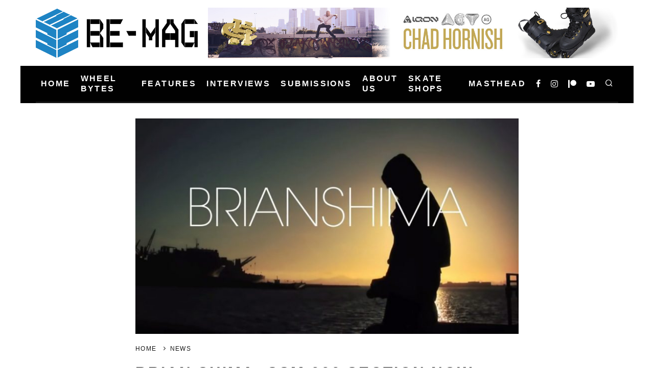

--- FILE ---
content_type: text/css
request_url: https://be-mag.com/wp-content/litespeed/ucss/c6120c015e109cd26528965a178d5a35.css?ver=f9293
body_size: 5681
content:
@keyframes fullspin{0%{transform:rotate(0)}to{transform:rotate(360deg)}}*,ul{box-sizing:border-box}.entry-content{counter-reset:footnotes}:root{--wp--preset--font-size--normal:16px;--wp--preset--font-size--huge:42px}html :where(img[class*=wp-image-]){height:auto;max-width:100%}@font-face{font-display:swap;font-family:awsmicon;src:url(/wp-content/plugins/awsm-team/css/fonts/icomoon.eot);src:url(/wp-content/plugins/awsm-team/css/fonts/icomoon.eot)format("embedded-opentype"),url(/wp-content/plugins/awsm-team/css/fonts/icomoon.ttf)format("truetype"),url(/wp-content/plugins/awsm-team/css/fonts/icomoon.woff)format("woff"),url(/wp-content/plugins/awsm-team/css/fonts/icomoon.svg)format("svg");font-weight:400;font-style:normal}.clearfix::after{content:"";clear:both;display:block}html{-ms-text-size-adjust:100%;-webkit-text-size-adjust:100%}body{margin:0;-moz-osx-font-smoothing:grayscale;line-height:1.8;-webkit-font-smoothing:antialiased}article,footer,header,li,nav{display:block}h1,h2,p,ul{margin:0;padding:0}h1,h2{font-family:sans-serif;text-rendering:optimizelegibility;line-height:1.3;font-weight:400;font-size:1.1em}strong{font-weight:700}a,button{color:inherit}button{overflow:visible;border:0;font:inherit;-webkit-font-smoothing:inherit;letter-spacing:inherit;background:0;cursor:pointer}::-moz-focus-inner{padding:0;border:0}:focus{outline:0}img{max-width:100%;height:auto;border:0}.clearfix:after{content:"";display:block;clear:both}ul ul{margin-top:0;margin-bottom:0}em,strong{line-height:1}ul{list-style:none}.alignnone{transition:all .4s cubic-bezier(.3,.7,.7,1)}.tipi-row,.wrap{margin-left:auto;margin-right:auto;width:100%;max-width:1200px}.side-spacing{padding-left:15px;padding-right:15px}.tipi-col{min-height:1px;float:left}.tipi-col,.tipi-cols{position:relative}.tipi-xs-12{width:100%}.tipi-flex-eq-height{align-items:stretch}.tipi-flex-right{margin-left:auto;text-align:right}.logo img{width:auto}.logo a{line-height:0;vertical-align:top;display:inline-block}.single-content .entry-content{padding-bottom:30px}.link-color-wrap a{position:relative;transition:.3s ease}.link-color-wrap a:after{position:absolute;top:100%;left:0;width:100%;transition:opacity .2s,transform .2s;margin-top:1px}.block-da-cb_banner_code{width:100%}.tipi-vertical-c,.vertical-c{align-items:center}.block,.tipi-flex,.tipi-flex-eq-height,.tipi-vertical-c,.vertical-c{display:flex}.block{flex-wrap:wrap;justify-content:space-between}.menu-icons>li>a{padding-left:10px;padding-right:10px;height:100%}.site-inner{min-height:100vh;position:relative}.site-skin-2{background:#010101;color:#fff}.site-skin-2 a{color:#fff}.bg-area{position:relative;z-index:1}.background{position:absolute;top:0;left:0;width:100%;height:100%;z-index:-1}.site-img-1 .background{background-repeat:no-repeat;background-position:center center;background-size:cover}.cb-body-light #cb-content,.header-skin-1 .bg-area{background:#fff}.site-main{padding-top:30px}.block-da img,.logo img{vertical-align:top}.horizontal-menu>li>a{display:inline-block}.horizontal-menu .icon-wrap a{display:inline-flex}.logo-main{flex-shrink:0}.bg-area>*,.main-navigation{position:relative}.bg-area>*{z-index:11}.bg-area .background{z-index:0;position:absolute}.logo,.secondary-menu-wrap ul li{display:inline-block}.cb-circle{border-radius:50%}.mask-img{width:100%;height:100%;display:block}.cb-body-light .cb-contact-icon i{color:#444}.cb-body-light .block-title-wrap .title:after,.tipi-button{background:#161616}.cb-body-light .author-box{background:#f2f2f2}.cb-body-light .byline{color:#777}.cb-body-light .author-box .cb-meta a,.cb-body-light .block-wrap .title a,.cb-body-light .cb-post-block-bg .title,.cb-body-light .singular-block-header .title,.cb-body-light h1,.cb-body-light h2{color:#161616}.cb-body-light .cb-post-block-bg{background:#f2f2f2}.cb-footer-dark .site-footer{background-color:#10100f}.cb-footer-dark .cb-footer-lower .cb-to-top a,.cb-footer-dark .site-footer a,.cb-meta-style-5 .cb-article-meta .title a{color:#fff}.cb-footer-dark .cb-footer-lower{background:#0c0c0b;color:#a6a6a6}.cb-footer-dark .cb-footer-lower a{color:#a6a6a6}.cb-footer-dark .cb-to-top a i{border:2px solid #fff}.tipi-button{display:inline-block;border-radius:2px;-webkit-appearance:none;padding:0 20px;outline:0;height:44px;line-height:40px;transition:all .3s ease-out;font-weight:700;border:2px solid transparent;cursor:pointer;color:#fff}.tipi-button:hover{background-color:#262626}.button-arrow{position:relative;padding-left:30px;padding-right:30px}.button-arrow>i{opacity:0;position:absolute;top:50%;transition:.2s ease-out all;font-size:1em;transform:translate3d(0,-50%,0)}.button-arrow .button-title{transition:.2s ease-out all;display:inline-block}.button-arrow:hover i,.cb-meta-style-5 .mask img{opacity:1}.button-arrow-r>i{transform:translate3d(-10px,-50%,0)}.button-arrow-r:hover>i{transform:translate3d(0,-50%,0)}.button-arrow-r:hover .button-title{transform:translate3d(-10px,0,0)}a,a:visited,h2 a{text-decoration:none}.entry-content{margin:0 0 20px}.entry-content p{margin-bottom:1em}.entry-content .alignnone{max-width:100%;position:relative;padding:20px 0}.secondary-menu-wrap{display:block;position:relative;z-index:7}.secondary-menu-wrap .menu-icons{margin-left:auto}.secondary-menu-wrap ul li a:not(.vertical-c){display:block}.block-title-wrap{width:100%;overflow:hidden;position:relative;margin-bottom:30px;font-weight:700}.block-title-wrap .title{margin:0;position:relative;display:inline-block;padding:0 30px 0 0}.block-title-wrap .title:after{content:"";display:block;height:6px;position:absolute;top:50%;margin-top:-3px;width:1920px;left:100%}.cb-meta-style-5 .cb-article-meta{position:absolute;bottom:0;left:0;z-index:1;width:100%;transition:background .35s;background:rgba(0,0,0,.6);padding:40px 20px 20px;background:linear-gradient(to bottom,transparent 0,rgba(0,0,0,.65) 100%)}.cb-meta-style-5 .cb-article-meta .byline,.site-footer .cb-footer-lower .cb-footer-links ul{margin:0}.tags a{text-transform:uppercase;margin-right:10px;font-size:12px;display:inline-block}.tags a:before{content:"#"}.codetipi-15zine-widget .search{margin-top:0;position:relative;color:#161616}.codetipi-15zine-widget .search .search-field{font-weight:700;width:100%;font-size:16px;padding:10px 80px 10px 20px;height:60px;outline:0;background:#e4e4e4;border:0}.codetipi-15zine-widget .search .search-submit{background:0 0;font-size:18px;border:0;width:60px;height:60px;position:absolute;top:0;right:0;-webkit-appearance:none;outline:0}.codetipi-15zine-widget .search .search-submit:hover{color:#555}.codetipi-15zine-widget ::-webkit-input-placeholder{color:#161616}.codetipi-15zine-widget :-moz-placeholder{color:#161616}.codetipi-15zine-widget ::-moz-placeholder{color:#161616}.codetipi-15zine-widget :-ms-input-placeholder{color:#161616}.site-footer #cb-widgets{overflow:hidden;padding:30px 0 50px}.site-footer #cb-widgets>div{float:left;padding-top:10px}.site-footer .cb-column{padding-right:10px;padding-left:10px}.site-footer .cb-footer-x .cb-one{width:100%}.site-footer .codetipi-15zine-widget{margin:0 10px;padding-bottom:20px}.site-footer .cb-footer-lower{padding:40px 20px;font-size:10px;font-weight:700;text-align:center;letter-spacing:3px}.site-footer .cb-footer-lower .cb-footer-links{width:100%;margin-bottom:15px}.site-footer .cb-footer-lower .cb-footer-links ul li{display:inline-block;margin:0 3px}.singular-block-header .title:after,.site-footer .cb-footer-lower .cb-footer-links ul li .sub-menu{display:none}.site-footer .cb-footer-lower .cb-footer-links ul li:before{content:"/";margin:0 10px}.site-footer .cb-footer-lower .cb-footer-links ul li:nth-of-type(1):before{content:" "}#cb-footer-logo{line-height:0;margin-bottom:50px}.cb-to-top{margin:30px auto;font-size:30px;letter-spacing:0}.cb-to-top a i{height:60px;width:60px;display:inline-block;padding-top:10px;top:0;position:relative;transition:.2s}.cb-to-top a i:hover{top:-5px}.singular-block-header{margin-bottom:0}.singular-block-header .title{text-transform:uppercase;font-weight:700;letter-spacing:2px;padding-right:0;border-bottom:5px solid #161616;font-size:18px;margin:0 0 30px;padding-bottom:10px;display:inline-block}.cb-post-footer-block{margin:0 0 60px}.cb-social-sharing.cb-color-buttons a{padding:7px 0;width:130px;text-align:center;text-transform:uppercase;margin-right:25px;color:#fff;font-size:18px;display:inline-block;margin-bottom:25px}.cb-social-sharing.cb-color-buttons .cb-social-fb{background:#3b5998}.cb-social-sharing.cb-color-buttons .cb-social-em{background:#222;margin-right:0}.breadcrumbs-wrap{text-align:left}.breadcrumbs-wrap+.meta-wrap{padding-top:20px!important}.breadcrumbs{font-size:11px;padding:0 0 15px;flex-wrap:wrap}.breadcrumbs .crumb,.breadcrumbs i{color:#161616;margin-right:5px;display:inline-block}article .breadcrumbs{padding-bottom:0}.author-box{padding:30px 20px}.author-box .mask{float:left;background-color:transparent;overflow:hidden}.author-box .mask img{margin:0;border-radius:50%;transition:opacity .35s}.author-box .mask img:hover{opacity:.7}.author-box .title{font-size:18px;letter-spacing:3px;font-weight:700;text-transform:uppercase;margin-bottom:5px}.author-box .title+.biography{margin-top:15px}.author-box .biography{font-size:.9rem;margin-bottom:20px;line-height:1.6}.author-box .meta{overflow:hidden}.author-box .social-icons a{margin-right:15px;display:inline-block}.author-box .social-icons a i{font-size:18px}.icon-wrap a,.site-mob-header .icons-wrap li{display:flex}.site-mob-header{position:relative;z-index:10}.site-mob-header .bg-area{background:inherit;max-width:100%}.site-mob-header .menu-left{text-align:left;flex:1}.site-mob-header .logo-mob-wrap{text-align:center;padding:0 20px}.site-mob-header .menu-right{flex:1;margin-left:auto;text-align:right;justify-content:flex-end}.site-mob-header .icons-wrap li a{padding:0 10px;font-size:18px}.site-mob-header-1 .logo-main-wrap{display:flex;justify-content:center}.mob-menu-wrap{position:fixed;width:100%;height:100%;z-index:102;top:0;left:0;bottom:0;font-size:18px}.mob-menu-wrap .content-wrap{height:100%}.mob-menu-wrap .content{height:100%;padding:30px 45px;display:flex;flex-direction:column;flex-grow:1;overflow:auto}.mob-menu-wrap .content .logo{animation-delay:.3s}.mob-menu-wrap .content .mobile-navigation{animation-delay:.4s}.mob-menu-wrap .content .menu-icons{animation-delay:.65s}.mob-menu-wrap .menu-icons{margin-top:auto}.mob-menu-wrap .vertical-menu{margin:auto;width:100%;font-size:18px}.mob-menu-wrap .vertical-menu li{margin-bottom:7px;font-weight:400;text-transform:none;padding-right:0}.mob-menu-wrap .vertical-menu>li>.sub-menu{font-size:.9rem;padding-top:7px}.mob-menu-wrap .mobile-navigation{margin-top:30px;margin-bottom:30px;display:flex;overflow:auto;flex-direction:column;flex-grow:1}.mob-menu-wrap .menu-icons{display:flex;flex-wrap:wrap;margin-left:-10px;margin-right:-10px}.mob-menu-wrap .menu-icons li{margin:0 5px 10px}.mob-menu-wrap .bg-area{height:100%}.mob-menu-wrap .tipi-close-icon{margin-left:auto;font-size:24px;position:absolute;right:-30px;line-height:0}.mob-menu-wrap .content>*{opacity:0;transform:translatex(-20px)}.menu-mobile .sub-menu{opacity:0;visibility:hidden;transition:all .35s cubic-bezier(0,.99,.99,1);margin-left:-5px;text-align:left;position:absolute}.menu-mobile .sub-menu:not(.opened-child) li{display:none}.menu-mobile .sub-menu li{margin:0;position:relative;padding:5px 30px}.mobile-navigation-dd .menu-item-has-children>a:after{display:none}.site-mob-menu-a-4 .site-inner{z-index:3}.site-mob-menu-a-4 .mob-menu-wrap{transition:transform 1s cubic-bezier(.2,1,.3,1),visibility 0s 1.1s;width:calc(100vw - 60px);z-index:1;visibility:hidden;transform:translate3d(-50%,0,0)}.site-mob-menu-a-4 .site-inner:after{content:"";background:#aaa;top:0;left:0;width:100%;height:100%;position:absolute;display:block;z-index:300;opacity:0;visibility:hidden}.mob-tr-open{display:block;padding-top:0!important;padding-bottom:0!important}.sticky-menu{z-index:50;top:0;position:relative}.sticky-top{position:-webkit-sticky;position:sticky;top:0;z-index:6}.content-lwa{position:relative}.search-field{-webkit-appearance:none;background:0 0;border:0}.search-field::-webkit-search-cancel-button{-webkit-appearance:none;pointer-events:none;opacity:0}input[type=search]::-ms-clear{display:none}.content-search{width:100%;color:#111}.content-search .search-submit{display:none}.content-search .search-field{border-radius:0;color:#111;font-size:1rem;border:0;font-weight:700;letter-spacing:2px;font-size:20px;width:100%;text-transform:uppercase;padding-bottom:15px;border-bottom:3px solid #161616}.content-search .search-field:focus{outline:0!important}.content-search .search-field::-webkit-input-placeholder{color:#111}.content-search .search-field::-moz-placeholder{color:#111;opacity:1}.content-search .search-field:-ms-input-placeholder{color:#111}.content-search .search,.content-search .search-hints{transition:.2s ease all;opacity:0;transform:translate3d(0,-20px,0)}.content-search .search-hints{font-size:12px;align-items:baseline;transform:translate3d(0,10px,0);margin-top:7px}.content-search .search-hints .search-hint{display:block;margin-left:auto;flex-shrink:0}.content-found-wrap{opacity:0;transform:translate3d(0,5px,0);transition:.2s opacity,.2s transform;height:0}.content-found-wrap .button-wrap{text-align:center}.tipi-overlay{height:100%;width:100%;position:absolute;top:0;left:0;-webkit-backface-visibility:hidden;backface-visibility:hidden;z-index:1}.tipi-overlay-base{z-index:101;position:fixed;opacity:0;visibility:hidden;transition:opacity .3s ease-out,transform .3s cubic-bezier(0,0,.3,1),visibility 0s .4s}.modal-wrap.dark-overlay .tipi-overlay,.tipi-overlay-dark{background:#000}.modal-wrap{position:fixed;z-index:110;opacity:0;visibility:hidden;transition:.2s all;width:100%;height:100%;left:0;top:0}.modal-wrap .close,.tipi-overlay-base .close{z-index:2;position:absolute;top:30px;right:30px}.modal-wrap .close i{font-size:30px;color:#fff}.tipi-overlay-base .close i{font-size:30px;color:#fff;transition:.3s all}.preview-slider.tile-overlay--2:after,.tipi-overlay-base .close,.tipi-x-outer{opacity:0}.modal-wrap .content-custom{position:relative;width:100%;margin-left:auto;margin-right:auto;text-align:center;max-width:calc(100vw - 30px)}.modal-wrap .tipi-overlay{background-color:#fff;z-index:1;opacity:.8}.modal-wrap.dark-overlay .close i{color:#fff!important}.modal-wrap.dark-overlay .search-all-results{background:#282828}.modal-wrap.dark-overlay .content-search{color:#fff}.modal-wrap.dark-overlay .content-search .search-field{color:inherit;border-bottom-color:#444}.modal-wrap.dark-overlay .content-search .search-field::-webkit-input-placeholder{color:#fff}.modal-wrap.dark-overlay .content-search .search-field::-moz-placeholder{color:#fff}.modal-wrap.dark-overlay .content-search .search-field:-ms-input-placeholder{color:#fff}.modal-wrap .content-block{z-index:2;border-radius:10px;transition:.2s opacity,.2s visibility,.2s transform;position:absolute;opacity:0;padding:0 30px;visibility:hidden;left:50%;top:50%;transform:translate(-50%,-50%)}.modal-wrap .content-custom{transform:translate(-50%,-50%) translatey(-30px)}.modal-wrap .content{position:relative;height:100%;padding:0 30px;justify-content:center}.modal-wrap .close i{opacity:0;transition:.2s}.modal-wrap .content-lwa{transform:translateY(-50%) translateY(-20px) translateX(-50%)}.tipi-x-wrap{transition:.2s ease-out all}.tipi-x-wrap:hover{transform:rotate(90deg)}.hero,.mask,.tipi-x-wrap{line-height:0}.mask{overflow:hidden;background:#fff;position:relative}.hero img,.mask img{width:100%;height:100%;-o-object-fit:cover;object-fit:cover;-o-object-position:center;object-position:center}.mask img{-webkit-backface-visibility:hidden;backface-visibility:hidden}.hero{background:#eee;height:100%;display:flex;align-items:center;justify-content:center}.hero img{margin-top:0}.hero,.hero-wrap{position:relative;overflow:hidden;width:100%}.hero-wrap:not(.cover-11) .hero{max-height:100vh}.meta-wrap{width:100%}.hero-1+.breadcrumbs-wrap{padding-top:20px}.title-beneath .meta-wrap{padding-bottom:20px}.title-wrap+.byline{margin-top:12px}.title-beneath .hero-meta{text-align:left!important}.title-base .title+.byline{margin-top:5px}.block{counter-reset:block}.block article{counter-increment:block}.block-wrap{width:100%;display:block}.block-wrap .block-inner-style{margin-bottom:40px;position:relative}.block-wrap .cb-mask{line-height:0}.entry-content{word-break:break-word}.preview-slider:not(.no-fi) .meta{pointer-events:none}.preview-slider.tile-overlay--2 .meta:after,.preview-slider:after{position:absolute;content:"";height:100%;width:100%;top:0;left:0;background-color:#161616;transition:.3s;pointer-events:none}.preview-slider.tile-overlay--2 .meta:after{z-index:-1}.preview-slider.tile-overlay--gradient .meta:after{background-color:transparent!important;background-image:linear-gradient(to bottom,transparent 0,rgba(0,0,0,.65) 100%)}.preview-slider .meta .byline,.preview-slider .meta .byline a,.preview-slider .meta .title,.preview-slider .meta .title a{color:#fff}.preview-slider .mask{background:#000!important}.preview-slider{width:100%;max-width:2000px}.preview-slider .mask img{transition:.3s}.slider{display:block}.slider .slide{position:absolute}.slider .meta{-webkit-backface-visibility:hidden;backface-visibility:hidden}.slider .slider-arrow{color:#161616}.slider article{display:none;padding-bottom:50%}.slider article:first-of-type{display:block}.slider:not(.flickity-enabled){padding-bottom:50%}.slider:not(.slider-rdy) .meta,.slider:not(.slider-rdy) .slider-arrow,.slider:not(.slider-rdy) img{opacity:0}.slider:not(.slider-rdy) .slider-arrow{transform:translateY(-10px)}.slider .mask{position:absolute;height:100%;width:100%}.block-wrap-slider article{padding-bottom:43.333333333%}.block-wrap-52 article{padding-bottom:39%}.slider-arrow,.tipi-spin:before{position:absolute;width:50px;height:50px}.slider-arrow{top:0;right:0;transition:.3s ease-out;background-color:rgba(255,255,255,.8);z-index:3;text-align:center;justify-content:center;font-size:30px;cursor:pointer}.slider-arrow:hover{background-color:#161616;color:#fff}.slider-arrow-prev{right:50px}.preview-classic .title{letter-spacing:1px;font-weight:700;margin:0 0 5px}.stack .meta{padding-top:20px}.preview-slider .title+.byline{margin-top:15px}.preview-slider .byline a{color:inherit!important}.tipi-spin:before{content:"";top:50%;left:50%;transform:translate(-50%,-50%);border:3px solid #fff;border-left-color:transparent!important;border-right-color:transparent!important;border-radius:50%;margin-top:-28px;z-index:2;transition:opacity .3s;margin-left:-28px;animation:fullspin 1s infinite ease-out}.ipl-loader{position:relative;height:150px}.ipl-loader:before{border-top-color:#1d1d1d;border-bottom-color:#1d1d1d}.byline .byline-part a,.byline a{color:inherit}.byline .byline-part{vertical-align:middle}.byline .separator{margin-right:8px;margin-left:8px;font-weight:700;opacity:.7}.byline-3{margin-top:15px}.byline-part{margin-bottom:5px;display:inline-block}.block-changer{opacity:.5}.block-mm-init{opacity:1}@font-face{font-display:swap;font-family:"codetipi-15zine";src:url(/wp-content/themes/15zine/15zine/assets/css/15zine/codetipi-15zine.woff2?8m76yw)format("woff2"),url(/wp-content/themes/15zine/15zine/assets/css/15zine/codetipi-15zine.ttf?8m76yw)format("truetype"),url(/wp-content/themes/15zine/15zine/assets/css/15zine/codetipi-15zine.woff?8m76yw)format("woff"),url(/wp-content/themes/15zine/15zine/assets/css/15zine/codetipi-15zine.svg?8m76yw#codetipi-15zine)format("svg");font-weight:400;font-style:normal;font-display:block}[class^=codetipi-15zine-i-]{font-family:"codetipi-15zine"!important;speak:none;font-style:normal;font-weight:400;font-variant:normal;text-transform:none;font-size:inherit;line-height:1;letter-spacing:0;-ms-font-feature-settings:"liga"1;font-feature-settings:"liga";font-variant-ligatures:discretionary-ligatures;-webkit-font-smoothing:antialiased;-moz-osx-font-smoothing:grayscale}.codetipi-15zine-i-search:before{content:""}.codetipi-15zine-i-menu:before{content:""}.codetipi-15zine-i-mail:before{content:""}.codetipi-15zine-i-chevron-left:before{content:""}.codetipi-15zine-i-chevron-right:before{content:""}.codetipi-15zine-i-chevron-up:before{content:""}.codetipi-15zine-i-x:before{content:""}.codetipi-15zine-i-patreon:before{content:""}.codetipi-15zine-i-facebook:before{content:""}.codetipi-15zine-i-link:before{content:""}.codetipi-15zine-i-youtube-play:before{content:""}.codetipi-15zine-i-instagram:before{content:""}@media only screen and (min-width:481px){.ppl-s-3 article{flex:0 0 calc(100%/3 - 20px);width:calc(100%/3 - 20px)}.ppl-s-3 article:nth-last-child(-n+3){margin-bottom:0}}@media only screen and (min-width:768px){.sidebar-off .main-block-wrap{margin-left:auto;margin-right:auto;float:none}.logo-menu-wrap{float:left}.main-menu-wrap .menu-icons{justify-content:flex-end;text-align:right;margin-left:auto}.main-menu-wrap>ul>li>a{padding-left:6px;padding-right:6px}.site-footer #cb-widgets{padding:60px 0}.site-footer #cb-widgets>div{padding-top:20px}.site-footer .codetipi-15zine-widget{margin:0 20px;padding-bottom:80px}.site-footer .codetipi-15zine-widget:last-child{padding-bottom:0}.site-footer .cb-footer-lower{padding:100px 0 50px;font-size:12px;letter-spacing:4px}.singular-block-header .title{font-size:24px!important;margin:0 0 40px}.cb-color-buttons a{transition:.25s ease transform}.cb-color-buttons a:hover{transform:translateY(-3px)}.author-box .mask:hover img{opacity:.9}.author-box .meta{padding-left:20px}.tags a{transition:.2s}.tags a:hover{transform:translateY(-2px)}.title-s .title{font-size:16px}.site-header .logo-main{margin-right:20px}.main-menu-l .menu-icons{margin-left:auto}.mm-skin-2 .mm-art .menu-wrap,.mm-skin-2 .mm-art .menu-wrap .mask,.sub-menu{background:#161616}.sub-menu a:not(.tipi-button){padding:7px 30px;margin-bottom:5px;display:block;transition:all .3s;line-height:1.6;font-size:12px;letter-spacing:1px;text-transform:uppercase}.sub-menu a:not(.tipi-button):hover{transform:translatex(3px);opacity:.7}.sub-menu li{border-bottom:1px dotted #333}.sub-menu li:last-of-type{border-bottom-color:transparent}.standard-drop>.sub-menu{min-width:250px;padding:20px 0}.menu-item-has-children.mm-sb-left .menu-wrap>.sub-menu .dropper,.standard-drop>.sub-menu>li{position:relative}.standard-drop li{border-bottom:0}.standard-drop .sub-menu{position:absolute;z-index:4}.mm-skin-2 .mm-art .sub-menu{background:#111}.mm-skin-2 .dropper .block-title,.mm-skin-2 .dropper .menu,.mm-skin-2 .dropper .menu a,.mm-skin-2 .mm-art .sub-menu a{color:#fff}.drop-it>.menu,.drop-it>a:before,.standard-drop .sub-menu{opacity:0;visibility:hidden}.drop-it .block-wrap,.drop-it .sub-menu{border-top:5px transparent solid}.drop-it .block-wrap{padding:40px!important}.drop-it .block-wrap .block-title-wrap{display:flex;align-items:flex-end;margin-top:-10px}.drop-it .block-wrap .block-title-wrap .see-all{margin-left:auto}.drop-it .block-title-wrap .block-title{font-size:2rem;line-height:1}.drop-it .block-title:after,.drop-it .block-title:before{display:none}.drop-it .block-title-wrap{opacity:0;transition:.3s opacity ease-out}.mm-ani-1 .dropper>.menu,.mm-ani-1 .dropper>a:before,.mm-ani-1 .main-menu>li>a{transition:.2s all}body:not(.menu-no-color-hover) .mm-ani-1:not(.main-menu-bar-color-2) .main-menu>.standard-drop:hover>a{background:#212121;color:#fff}.menu-wrap-more-10{flex-direction:row-reverse}.menu-wrap-more-10 .block-wrap{width:100%}.mm-art>.menu{position:absolute;z-index:10;width:100%;left:50%;transform:translateX(-50%);top:100%;margin-top:-3px}.mm-art>.menu .preview-classic{padding-bottom:0;border-bottom:0}.mm-art>.menu .meta{text-align:center}.mm-art>.menu .meta .title{margin:0;font-size:14px}.mm-art>.menu .block-wrap .block-inner-style{margin-bottom:0}.mm-art article .mask img{transition:.35s}.mm-art article .mask:hover img{opacity:.6}.menu-item-has-children.mm-sb-left .menu-wrap>.sub-menu{float:left;width:25%;padding-top:30px}.menu-item-has-children.mm-sb-left .menu-wrap>.sub-menu a:not(.tipi-button){padding:10px 30px}.menu-item-has-children.mm-sb-left .block-wrap{padding:30px;float:right;width:75%}.menu-item-has-children.mm-sb-left .block-wrap .block-title-wrap{margin-top:0}.main-menu-bar-color-1 .main-menu>.dropper{transition:transform cubic-bezier(0,0,.3,1) .2s}.main-navigation .horizontal-menu>li{display:flex;align-items:center}.main-navigation-border{border-bottom:3px solid #161616}.title-beneath.hero-s .meta-wrap{padding-top:30px}.title-beneath.hero-s .breadcrumbs-wrap+.meta-wrap{padding-top:10px}.tipi-m-6{width:50%}.tipi-m-8{width:66.66666666666667%}.tipi-cols{margin-left:-15px;margin-right:-15px;width:calc(100% + 30px)}.side-spacing{padding-left:30px;padding-right:30px}.tipi-col{padding-right:15px;padding-left:15px}.ppl-m-3 article{flex:0 0 calc(100%/3 - 20px);width:calc(100%/3 - 20px)}.ppl-m-3 article:nth-last-child(-n+3){margin-bottom:0}}@media only screen and (min-width:1020px){.author-box .meta{padding-left:40px}.preview-classic .title{font-size:20px}.tipi-l-0{display:none}}@media only screen and (min-width:1200px){.main-menu-wrap>ul>li>a{padding-left:10px;padding-right:10px}.main-navigation.wrap:not(.stuck) .main-menu-wrap{padding:0}.author-box{padding:45px 30px}}@media only screen and (max-width:1199px){.secondary-menu-wrap{width:auto;max-width:none}.secondary-menu-wrap .cb-top-menu-wrap{max-width:none}.site-footer{width:auto}}@media only screen and (max-width:1019px){.tipi-m-0-down{display:none}.cb-social-sharing.cb-color-buttons a{width:48%;margin-right:4%}.cb-social-sharing.cb-color-buttons a:nth-child(2n+2){margin-right:0}.site-mob-menu-a-4 .site-footer,.site-mob-menu-a-4 .site-inner:after{transition:opacity 1s cubic-bezier(.2,1,.3,1)}.site-mob-menu-a-4 .site-inner,.site-mob-menu-a-4 .site-mob-header,.site-mob-menu-a-4 .sticky-menu{transition:all 1s cubic-bezier(.2,1,.3,1)}.dt-header-da{display:block;text-align:center}.dt-header-da .bg-area{padding:20px 0}.dt-header-da .block-da.tipi-flex-right{margin-right:auto;text-align:center;padding-left:15px;padding-right:15px}.site-header-block .logo-main{display:none}.author-box{display:flex;flex-wrap:wrap;text-align:center}.author-box .mask{margin:0 auto 30px}}@media only screen and (max-width:767px){.cb-post-footer-block{padding:20px 10px;margin:0 0 20px}.slider article{padding-bottom:50%}.byline .separator{margin-right:3px;margin-left:3px}.hero-s .hero-wrap{width:calc(100% + 30px);left:-15px}}@media only screen and (max-width:480px){.separation-border-style:not(.split-1){margin-bottom:0;border-bottom:0;padding-bottom:0}}@media print{*{background:0 0!important;color:#000!important;text-shadow:none!important}a,a:visited{color:#444!important;text-decoration:underline}a:after,a:visited:after{content:" ("attr(href)")"}a[href^="#"]:after{content:""}img{page-break-inside:avoid;max-width:100%!important}h2,p{orphans:3;widows:3}h2{page-break-after:avoid}nav{display:none}}@font-face{font-display:swap;font-family:"Font Awesome 5 Free";font-style:normal;font-weight:400;font-display:auto;src:url(/wp-content/themes/15zine/15zine/assets/fonts/fontawesome/webfonts/fa-regular-400.eot);src:url(/wp-content/themes/15zine/15zine/assets/fonts/fontawesome/webfonts/fa-regular-400.eot?#iefix)format("embedded-opentype"),url(/wp-content/themes/15zine/15zine/assets/fonts/fontawesome/webfonts/fa-regular-400.woff2)format("woff2"),url(/wp-content/themes/15zine/15zine/assets/fonts/fontawesome/webfonts/fa-regular-400.woff)format("woff"),url(/wp-content/themes/15zine/15zine/assets/fonts/fontawesome/webfonts/fa-regular-400.ttf)format("truetype"),url(/wp-content/themes/15zine/15zine/assets/fonts/fontawesome/webfonts/fa-regular-400.svg#fontawesome)format("svg")}@font-face{font-display:swap;font-family:"Font Awesome 5 Free";font-style:normal;font-weight:900;font-display:auto;src:url(/wp-content/themes/15zine/15zine/assets/fonts/fontawesome/webfonts/fa-solid-900.eot);src:url(/wp-content/themes/15zine/15zine/assets/fonts/fontawesome/webfonts/fa-solid-900.eot?#iefix)format("embedded-opentype"),url(/wp-content/themes/15zine/15zine/assets/fonts/fontawesome/webfonts/fa-solid-900.woff2)format("woff2"),url(/wp-content/themes/15zine/15zine/assets/fonts/fontawesome/webfonts/fa-solid-900.woff)format("woff"),url(/wp-content/themes/15zine/15zine/assets/fonts/fontawesome/webfonts/fa-solid-900.ttf)format("truetype"),url(/wp-content/themes/15zine/15zine/assets/fonts/fontawesome/webfonts/fa-solid-900.svg#fontawesome)format("svg")}